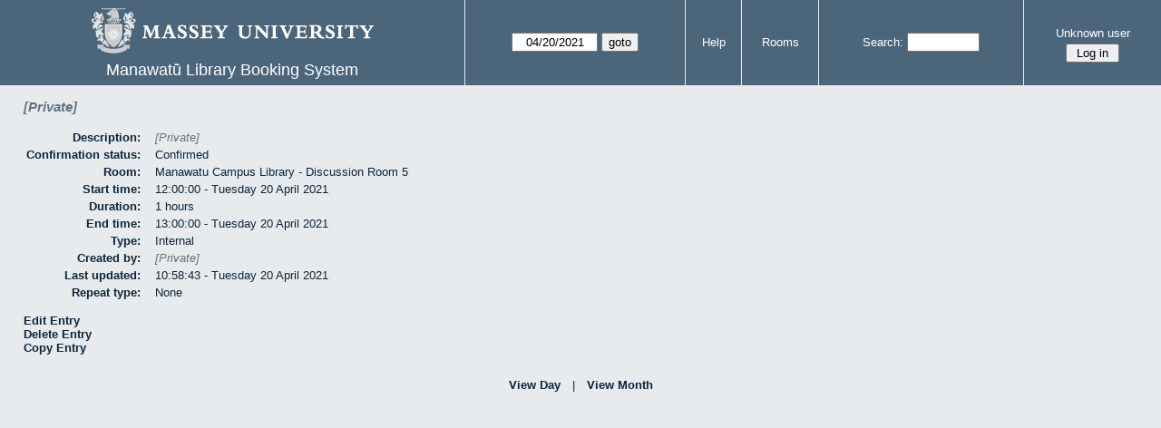

--- FILE ---
content_type: text/html; charset=utf-8
request_url: https://www.massey.ac.nz/~wwwlib/mrbs/turitea/view_entry.php?id=99234&area=1&day=20&month=04&year=2021
body_size: 9666
content:
<!DOCTYPE html>
<html>
  <head>
  
  <meta charset="utf-8">
  <title>Manawatū Library Booking System</title>
  
      <!-- Added by Rob 20130418 -->
	<link rel="shortcut icon" href="favicon.ico" />
	
	<link href="jquery/ui/css/sunny/jquery-ui-1.8.16.custom.css" rel="stylesheet" type="text/css">
    
    <link href="jquery/datatables/css/mrbs-page.css" rel="stylesheet" type="text/css">
    <link href="jquery/datatables/css/mrbs-table.css" rel="stylesheet" type="text/css">
    <link href="jquery/datatables/css/ColReorder.css" rel="stylesheet" type="text/css">
    <link href="jquery/datatables/css/ColVis.css" rel="stylesheet" type="text/css">
    
    <link rel="stylesheet" href="css/mrbs.css.php" type="text/css">
        <link rel="stylesheet" media="print" href="css/mrbs-print.css.php" type="text/css">
    <!--[if IE]>
    <link rel="stylesheet" href="css/mrbs-ie.css" type="text/css">
    <![endif]-->
        <!--[if IE 8]>
    <link rel="stylesheet" href="css/mrbs-ie8.css" type="text/css">
    <![endif]-->
    <!--[if lte IE 8]>
    <link rel="stylesheet" href="css/mrbs-ielte8.css" type="text/css">
    <![endif]-->
    <!--[if lte IE 7]>
    <link rel="stylesheet" href="css/mrbs-ielte7.css.php" type="text/css">
    <![endif]-->
    <!--[if lte IE 6]>
    <link rel="stylesheet" href="css/mrbs-ielte6.css" type="text/css">
    <![endif]-->
    
    <meta name="robots" content="noindex">
    
<script type="text/javascript" src="jquery/jquery-1.7.2.min.js"></script>
<script type="text/javascript" src="jquery/ui/jquery-ui-1.8.22.custom.min.js"></script>
<script type="text/javascript" src="jquery/ui/jquery-ui-i18n.js"></script>
<script type="text/javascript" src="jquery/ui/jquery-ui-datepicker-en.js"></script>
<script type="text/javascript" src="jquery/ui/jquery-ui-datepicker-en-US.js"></script>
     
<script type="text/javascript">
  //<![CDATA[
  var lteIE6 = false;
  //]]>
</script>
<!--[if lte IE 6]>
<script type="text/javascript">
  //<![CDATA[
  var lteIE6 = true;
  //]]>
</script>
<![endif]-->
    
<script type="text/javascript">
  //<![CDATA[
  var lteIE7 = false;
  //]]>
</script>
<!--[if lte IE 7]>
<script type="text/javascript">
  //<![CDATA[
  var lteIE7 = true;
  //]]>
</script>
<![endif]-->
    
<script type="text/javascript">
  //<![CDATA[
  var lteIE8 = false;
  //]]>
</script>
<!--[if lte IE 8]>
<script type="text/javascript">
  //<![CDATA[
  var lteIE8 = true;
  //]]>
</script>
<![endif]-->
    
<script type="text/javascript">
  //<![CDATA[
    function init(params)
  {
  }
  //]]>
</script>
    
<script type="text/javascript" src="js/functions.js.php?area=1"></script>
<script type="text/javascript" src="js/datepicker.js.php?area=1"></script>
<script type="text/javascript" src="js/general.js.php?area=1"></script>
    
<script type="text/javascript">

//<![CDATA[





$(window).load(function() {

  var args = {day: '20',
              month: '4',
              year: '2021',
              area: '1',
              room: '1',
              page: 'view_entry'};
    init(args);

});


//]]>
</script>  
  </head>
  
  <body class="non_js view_entry">
    <script type="text/javascript">
      //<![CDATA[
      $('body').addClass('js').removeClass('non_js');
      //]]>
    </script> 

    <div class="screenonly">


  <table id="banner">
    <tr>
      <td id="company">
        <div>
          <div id="logo">
<img src="masseylogo.png" width="311" height="56" alt="Massey University Library">
</div>
          <div id="mrbs">
            <a href="index.php">Manawatū Library Booking System</a>
          </div>
        </div>
      </td>
      <td>
        <form action="day.php" method="get" id="Form1">
          <div>
            <span id="dateselector">
<select name="day">
<option>1</option>
<option>2</option>
<option>3</option>
<option>4</option>
<option>5</option>
<option>6</option>
<option>7</option>
<option>8</option>
<option>9</option>
<option>10</option>
<option>11</option>
<option>12</option>
<option>13</option>
<option>14</option>
<option>15</option>
<option>16</option>
<option>17</option>
<option>18</option>
<option>19</option>
<option selected="selected">20</option>
<option>21</option>
<option>22</option>
<option>23</option>
<option>24</option>
<option>25</option>
<option>26</option>
<option>27</option>
<option>28</option>
<option>29</option>
<option>30</option>
<option>31</option>
</select>
<select name="month">
<option value="1">Jan</option>
<option value="2">Feb</option>
<option value="3">Mar</option>
<option value="4" selected="selected">Apr</option>
<option value="5">May</option>
<option value="6">Jun</option>
<option value="7">Jul</option>
<option value="8">Aug</option>
<option value="9">Sep</option>
<option value="10">Oct</option>
<option value="11">Nov</option>
<option value="12">Dec</option>
</select>
<select name="year">
<option value="2021" selected="selected">2021</option>
<option value="2022">2022</option>
<option value="2023">2023</option>
<option value="2024">2024</option>
<option value="2025">2025</option>
<option value="2026">2026</option>
</select>
</span>
  <script type="text/javascript">

  $(function() {
    $("#datepicker").datepicker({yearRange: '2021:2026',
                                                       altField: '#datepicker_alt'
                                                       , onClose: function(dateText, inst) {datepicker_close(dateText, inst, 'Form1');}                                                      });
        var initial_date = new Date(2021, 3, 20);
    var dateFormat = $("#datepicker").datepicker( "option", "dateFormat" );
    document.getElementById('datepicker').value = $.datepicker.formatDate(dateFormat, initial_date);
    document.getElementById('datepicker_alt_day').value = 20;
    document.getElementById('datepicker_alt_month').value = 4;
    document.getElementById('datepicker_alt_year').value = 2021;
    $(".ui-datepicker").draggable();
  });
 
  
  var dateselector = document.getElementById('dateselector');
  var datepicker_html = '<input class="date" type="text" id="datepicker">\n';
    datepicker_html += '<input type="hidden" id="datepicker_alt"'
  datepicker_html += ' name="_alt"';
  datepicker_html += ' value="2021-4-20"';
  datepicker_html += ' disabled="disabled">\n';
    datepicker_html += '<input type="hidden" id="datepicker_alt_day" name="day">\n';
  datepicker_html += '<input type="hidden" id="datepicker_alt_month" name="month">\n';
  datepicker_html += '<input type="hidden" id="datepicker_alt_year" name="year">\n';
  dateselector.innerHTML = datepicker_html;
  
  </script>
  <input type="hidden" name="area" value="1">
<input type="hidden" name="room" value="1">
<input type="submit" value="goto">
           </div>
        </form>
              </td>
      <td>
<a href="help.php?day=20&amp;month=4&amp;year=2021&amp;area=1&amp;room=1">Help</a>
</td>
<td>
<a href="admin.php?day=20&amp;month=4&amp;year=2021&amp;area=1&amp;room=1">Rooms</a>
</td>
      
      <td>
        <form id="header_search" method="get" action="search.php">
          <div>
            <a href="search.php?advanced=1">Search:</a>
            <input type="search" name="search_str" value="" required>
            <input type="hidden" name="day"        value="20">
            <input type="hidden" name="month"      value="4">
            <input type="hidden" name="year"       value="2021">
            <input type="hidden" name="area" value="1">
<input type="hidden" name="room" value="1">
          </div>
        </form>
      </td>
      <td>
<div id="logon_box">
                <a href="">Unknown user</a>
                <form method="post" action="admin.php">
                  <div>
                    <input type="hidden" name="TargetURL" value="view_entry.php?id=99234&amp;area=1&amp;day=20&amp;month=04&amp;year=2021">
                    <input type="hidden" name="Action" value="QueryName">
                    <input type="submit" value=" Log in ">
                  </div>
                </form>
</div>
</td>
    </tr>
  </table>
</div>

<div id="contents">
<h3 class="private">
[Private]</h3>
<table id="entry">
<tbody>
<tr>
<td>Description:</td>
<td class="private">[Private]</td>
</tr>
<tr>
<td>Confirmation status:</td>
<td>Confirmed</td>
</tr>
<tr>
<td>Room:</td>
<td>Manawatu Campus Library - Discussion Room 5</td>
</tr>
<tr>
<td>Start time:</td>
<td>12:00:00 - Tuesday 20 April 2021</td>
</tr>
<tr>
<td>Duration:</td>
<td>1 hours</td>
</tr>
<tr>
<td>End time:</td>
<td>13:00:00 - Tuesday 20 April 2021</td>
</tr>
<tr>
<td>Type:</td>
<td>Internal</td>
</tr>
<tr>
<td>Created by:</td>
<td class="private">[Private]</td>
</tr>
<tr>
<td>Last updated:</td>
<td>10:58:43 - Tuesday 20 April 2021</td>
</tr>
<tr>
<td>Repeat type:</td>
<td>None</td>
</tr>
</tbody>
</table>

<div id="view_entry_nav">
  <div>
<a href="edit_entry.php?id=99234&amp;returl=day.php%3Fyear%3D2021%26month%3D4%26day%3D20%26area%3D1">Edit Entry</a></div>
<div>
<a href="del_entry.php?id=99234&amp;series=0&amp;returl=day.php%3Fyear%3D2021%26month%3D4%26day%3D20%26area%3D1" onclick="return confirm('Are you sure\nyou want to\ndelete this entry?\n\n');">Delete Entry</a></div>
<div>
<a href="edit_entry.php?id=99234&amp;copy=1&amp;returl=day.php%3Fyear%3D2021%26month%3D4%26day%3D20%26area%3D1">Copy Entry</a></div>
  <div id="returl">
      </div>
</div>

</div><div class="screenonly trailer" id="simple_trailer">
<div id="simple">
<a href="day.php?year=2021&amp;month=4&amp;day=20&amp;area=1&amp;room=1">View Day</a>|<a href="month.php?year=2021&amp;month=4&amp;day=20&amp;area=1&amp;room=1">View Month</a>
</div>
</div>
  </body>
</html>
